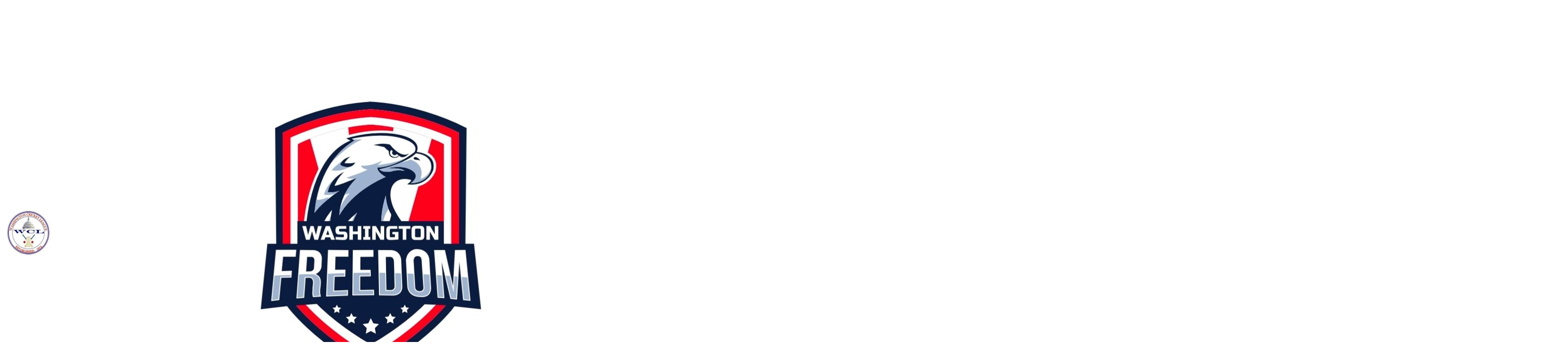

--- FILE ---
content_type: text/html;charset=ISO-8859-1
request_url: https://www.wclinc.com/wclinc/viewTeam.do?teamId=2667&clubId=670
body_size: 12990
content:
<!DOCTYPE html>
<html xmlns="http://www.w3.org/1999/xhtml" lang="en-US">
<head>

    <!-- Google tag (gtag.js) -->
    <script async src="https://www.googletagmanager.com/gtag/js?id=G-0QBXXTJSRK"></script>
    <script>
        window.dataLayer = window.dataLayer || [];

        function gtag() {
            dataLayer.push(arguments);
        }

        gtag('js', new Date());

        gtag('config', 'G-0QBXXTJSRK');
    </script>

    <meta name="google-signin-client_id"
          content="37993414980-3v8609c875ro3cu4g49guio8sq6din03.apps.googleusercontent.com">
    <meta http-equiv="Content-Type" content="text/html; charset=utf-8"/>
    <meta name="viewport" content="width=device-width, initial-scale=1.0, maximum-scale=1.0, user-scalable=no">
    <meta property="fb:app_id" content="745734118815722"/>
<meta property='og:image' content='https://media.cricclubs.com/documentsRep/teamLogos/c6a3bf0a-b3e5-4198-84d4-a6eaac2a9dc0.jpg'/>
<title>WCL Friendly Games: Ab 11 - Washington Cricket League</title>
<meta name='description' content=' Captain: , Vice Captain: ' />
<meta name='keywords' content='Washington Cricket League,WCL Friendly Games,,Ab 11,,' />
<meta property='og:title' content='WCL Friendly Games: Ab 11 - Washington Cricket League'/>
<meta property='og:description' content=' Captain: , Vice Captain: '/>
<meta property='og:type' content='website'/>
<!-- CSS -->
    <link rel="stylesheet" type="text/css" media="screen"
          href="https://static.cricclubs.com/utilsv2/styles/jquery-ui-1.10.3.custom.css" media="all"/>
    <!-- NOTE :  Above Commented 13 CSS is compressed and minified into given below CSS -->
    <link rel="stylesheet" type="text/css" media="screen" href="https://static.cricclubs.com/utilsv2/css/compressed-premium.css"
          media="all">

    <link rel="stylesheet" type="text/css" media="screen"
          href="https://static.cricclubs.com/utilsv2/custom.css" media="all">

    <link rel="stylesheet" type="text/css" media="screen" href="https://static.cricclubs.com/utilsv2/app/assets/css/sca.css"
          media="all">
    <link rel="stylesheet" type="text/css" media="screen" href="https://static.cricclubs.com/utilsv2/css/customcc-v1.css"
          media="all">
    <link rel="stylesheet" type="text/css" media="screen"
          href="https://static.cricclubs.com/utilsv2/css/setupplayerregistration.css" media="all">
    <link rel="preconnect" href="https://fonts.gstatic.com">
    <link href="https://fonts.googleapis.com/css2?family=Roboto+Condensed:ital,wght@0,300;0,400;0,700;1,300;1,400;1,700&display=swap"
          rel="stylesheet">
    <!--   <link rel="stylesheet" href="https://maxcdn.bootstrapcdn.com/font-awesome/4.4.0/css/font-awesome.min.css" media="all" > -->
    <link rel="stylesheet" href="https://static.cricclubs.com/utilsv2/css/font-awesome.min.css">
    <link rel="stylesheet" type="text/css" href="https://cdn.jsdelivr.net/jquery.slick/1.6.0/slick.css"/>

    <!-- Add the slick-theme.css if you want default styling -->
    <link rel="stylesheet" type="text/css" href="https://cdn.jsdelivr.net/jquery.slick/1.6.0/slick-theme.css"/>


    <link rel="stylesheet" href="https://static.cricclubs.com/utilsv2/app/assets/css/main.css">
    <link href="https://mottie.github.io/tablesorter/css/theme.default.css" rel="stylesheet">
    <style>
        #mobile-header {
            display: flex;
            align-items: center;
        }
        footer ul li a.icons_1 .img-responsive{
            width: 35px;
            height:35px;
            margin: 0.5em 0;
        }

        .add-phone {
            display: none;
        }

        .match-content .carouseller .carousel-items {
            display: -webkit-inline-box !important;
        }

        @media only screen and (min-width: 248px) and (max-width: 767px) {
            .header-top-all {
                display: flex !important;
                justify-content: flex-start !important;
            }

            .match-content .carouseller .carousel-items {
                display: -webkit-inline-box !important;
            }

            .add-phone {
                display: block !important;
                padding: 0px;
                padding-bottom: 1rem;
            }

            #mobile-header {
                display: inherit !important;
                align-items: center;
            }

            .header-top-all .logo-name {
                width: 210px;
                display: inline-block;
            }

            .web {
                display: none !important;
            }

            .mobile {
                display: block !important;
            }
        }
        @media only screen and (max-width: 991px) {
            footer ul li a.icons_1 .img-responsive {
                width: 25px;
                height: 25px;
                margin: 0.5em 0;
            }
        }
        .web {
            display: block;
        }

        .mobile {
            display: none;
        }

        header .topl a:hover, a:focus {
            color: #337ab7 !important;
        }

        #cookiefy_close {
            border: green solid 2px;
            top: 30% !important;
            right: 2%;

        }

        #cookiefy_bar {
            border: green solid 2px;
            padding: 20px 0px !important;
        }

        .regspop:link {
            color: blue !important;
            border: none !important;
        }

        .sccimage {
            width: 85px;
            height: 85px;
            display: inline !important;
        }

        .ui-dialog-titlebar-close:before {
            content: "x";
            align-content: center;
        }


        .ui-dialog {
            top: 50%;
            left: 50%;
            margin-left: -320px;
            margin-top: -40px;
        }

        .ui-dialog-titlebar-close {
            padding: 0px 15px 28px 7px !important;
            margin-top: -12px !important;
        }

        table.btn-earth {
            padding: 0px !important;
        }

        .myTitleClass .ui-dialog-titlebar {
            background: #fff;
            color: #7b6b6b;
        }

        /* Show second level sub-menu on hover */
        .navbar-nav > li > ul.sub-menu > li:hover > ul.sub-menu-level-2 {
            display: block;
            position: relative;
            margin-top: -40px;
            margin-left: -40px;
        }

        /* Adjust the second level items to appear in a row */
        .navbar-nav > li > ul.sub-menu > li > ul.sub-menu-level-2 > li {
            display: block; /* Display items as block */
            margin: 0; /* Reset margin */
            white-space: nowrap; /* Prevent items from wrapping */
            border-bottom: 1px solid #ccc;
        }

        /* Position the second-level sub-menu items vertically */
        .navbar-nav > li > ul.sub-menu > li > ul.sub-menu-level-2 {
            position: relative;
            top: 0;
            left: 100%;
            display: none; /* Hide by default */
        }

    </style>
    <!-- <script src="https://cdn.onesignal.com/sdks/OneSignalSDK.js" async></script>

    <script>

      var OneSignal = window.OneSignal || [];
      OneSignal.push(["init", {
        appId: "6921d65b-404d-49cc-87c8-97c3f609d215",
        autoRegister: false,
        notifyButton: {
          enable: true /* Set to false to hide */
        }
      }]);

    </script> -->
    <script>
        if (!window.location.href.includes('scores.cricketsingapore.com')) {
            const manifestLink = document.createElement('link');
            manifestLink.rel = 'manifest';
            manifestLink.href = 'https://cricclubs.com/manifest.json';
            document.head.appendChild(manifestLink);
        }
    </script>
    <!-- FAVICONS -->
    <link rel="shortcut icon" href="https://static.cricclubs.com/utilsv2/favicon.ico" type="image/x-icon">
    <link rel="icon" href="https://static.cricclubs.com/utilsv2/favicon.ico" type="image/x-icon">
    <script type="text/javascript" src="https://static.cricclubs.com/utilsv2/js/jquery-1.9.1.min.js"
            language="javascript"></script>

    <script type="text/javascript" src="https://static.cricclubs.com/utilsv2/js/compressed-premium.js"
            language="javascript"></script>
    <script src="https://cdnjs.cloudflare.com/ajax/libs/jspdf/1.3.4/jspdf.debug.js"></script>
    <script type="text/javascript" src="https://cdn.jsdelivr.net/jquery.slick/1.6.0/slick.min.js"></script>
    <script src="//cdn.jsdelivr.net/jquery.cookiefy/1.0/jquery.cookiefy.min.js"></script>
    <script type="text/javascript" src="https://static.cricclubs.com/utilsv2/sortable.js"></script>
    <script type="text/javascript" src="https://static.cricclubs.com/utilsv2/app/assets/js/jquery.slimscroll.min.js"></script>
    <script async src="https://static.addtoany.com/menu/page.js"></script>
</head>
<style>
    .homeTopBanner{
        background: #ffcb00;
        padding:0.5em;
        position: relative;
        font-size: 1.3em;
        display: none;
        color:#000;
        overflow-x:hidden;
    }
    .homeTopBanner .htb{
        display: flex;
        justify-content: center;
        align-items: center;
    }
    .homeTopBanner .htb img{
        margin-right:1em;
        filter:invert(0.6);
        rotate: y 180deg;
    }
    .homeTopBanner .htb a{
        padding-left:1em;
        text-decoration: underline !important;
        color: #27418D !important;
        white-space: nowrap;
    }
    .homeTopBanner .htbClose{
        text-align: center;
    }
    .homeTopBanner .htbClose a{
        /*font-size:1.4em;*/
        cursor: pointer;
        color: #27418D !important;
    }
    @media only screen and (max-width: 1199px) {
        .homeTopBanner{
            font-size: 1.2em;
        }
    }
    @media only screen and (max-width: 991px) {
        .homeTopBanner{
            font-size: 1em;
        }
        .homeTopBanner .htb{
            align-items: flex-start;
        }
        .homeTopBanner img{
            width:20px;
            height:20px;
        }
    }
    @media only screen and (max-width: 575px) {
        .homeTopBanner{
            font-size: 0.8em;
        }
        .homeTopBanner img{
            width:15px;
            height:15px;
        }
    }
</style>
<body class="dark_blue">
<header>


    <div class="header-top-all" >

        <div class="header-top-bottom" style="padding-top:0px!important;">
            <div class="container">
                <div id="mobile-header" class="row" >
                    <div class="col-sm-4 col-xs-12">
                        <div class="logo">
                            <table>
                                <tr>
                                    <td style="padding: 0px; width:60px; height:60px;"  style='width:100px;height:100px;' ><a
                                            href="/wclinc"><img
                                            src="https://media.cricclubs.com/documentsRep/logos/logo670.jpg"
                                            border="0"  style='width:100px;height:100px;' 
                                            class="img-responsive center-block img-circle"/></a>

                                    </td>
                                    <td
                                            style="padding-left:8px;">
                                        <a
                                                href="/wclinc"
                                                style="text-decoration: none; display: inline-block;"><font
                                                class="logo-name" size="5"
                                                style="color: #ffffff; font-size: 2rem;">Washington Cricket League</font></a></td>
                                    </tr>
                            </table>
                        </div>
                    </div>

                    <div class="col-sm-8 hidden-phone">
                        <div class="slick-carousel-header" style="display:flex;">

                            <div style="margin-left:15px;margin-right:15px;/* display:flex; */">
                                <div class="spon-image hvr-grow">
                                    <a href='https://www.washingtonfreedom.com/' style='text-decoration: none;' target='_blank'><table class='thinBorder'><tr><td class='thinBorder' title='Washington Freedom ' style='padding:0px;height:90px;'><img style='border-style:none;' src='https://media.cricclubs.com/documentsRep/sponsors/670-8cddbeab-60cb-4b5c-838e-14747e5217a5-sponsor.jpg' /></td></tr></table></a></div>
                            </div>
                            <div style="margin-left:15px;margin-right:15px;/* display:flex; */">
                                <div class="spon-image hvr-grow">
                                    <table class='thinBorder'><tr><td class='thinBorder' title='Today's Travel' style='padding:0px;height:90px;'><img style='border-style:none;' src='https://media.cricclubs.com/documentsRep/sponsors/670-45ca084f-a151-4c5d-a2c6-9f5fb963a7b0-sponsor.jpg' /></td></tr></table></div>
                            </div>
                            <div style="margin-left:15px;margin-right:15px;/* display:flex; */">
                                <div class="spon-image hvr-grow">
                                    <a href='https://www.desichowrastha.com/location/herndon' style='text-decoration: none;' target='_blank'><table class='thinBorder'><tr><td class='thinBorder' title='Chowrastha Herndon ' style='padding:0px;height:90px;'><img style='border-style:none;' src='https://media.cricclubs.com/documentsRep/sponsors/670-b70d6e7a-95b4-41e8-a8ba-9304f359fe9a-sponsor.jpg' /></td></tr></table></a></div>
                            </div>
                            </div>

                    </div>
                    </div>
            </div>
        </div>
    </div>
    <div class="col-sm-12">
        <div class="col-sm-12 add-phone">

            <div class="slick-carousel-header">

                <div style="margin-left:15px;margin-right:15px;display:flex;">
                    <div class="spon-image hvr-grow">
                        <a href='https://www.washingtonfreedom.com/' style='text-decoration: none;' target='_blank'><table class='thinBorder'><tr><td class='thinBorder' title='Washington Freedom ' style='padding:0px;height:90px;'><img style='border-style:none;' src='https://media.cricclubs.com/documentsRep/sponsors/670-8cddbeab-60cb-4b5c-838e-14747e5217a5-sponsor.jpg' /></td></tr></table></a></div>
                </div>
                <div style="margin-left:15px;margin-right:15px;display:flex;">
                    <div class="spon-image hvr-grow">
                        <table class='thinBorder'><tr><td class='thinBorder' title='Today's Travel' style='padding:0px;height:90px;'><img style='border-style:none;' src='https://media.cricclubs.com/documentsRep/sponsors/670-45ca084f-a151-4c5d-a2c6-9f5fb963a7b0-sponsor.jpg' /></td></tr></table></div>
                </div>
                <div style="margin-left:15px;margin-right:15px;display:flex;">
                    <div class="spon-image hvr-grow">
                        <a href='https://www.desichowrastha.com/location/herndon' style='text-decoration: none;' target='_blank'><table class='thinBorder'><tr><td class='thinBorder' title='Chowrastha Herndon ' style='padding:0px;height:90px;'><img style='border-style:none;' src='https://media.cricclubs.com/documentsRep/sponsors/670-b70d6e7a-95b4-41e8-a8ba-9304f359fe9a-sponsor.jpg' /></td></tr></table></a></div>
                </div>
                </div>

        </div>
        </div>
    <div class="mainmenu">
        <div class="container">
            <nav role="navigation" class="navbar top-navbar">
                <div class="navbar-header">
                    <button data-target="#bs-example-navbar-collapse-1" data-toggle="collapse" class="navbar-toggle"
                            type="button" id="headerNavIcon">
                        <span class="sr-only">Toggle navigation</span>
                        <span class="icon-bar"></span>
                        <span class="icon-bar"></span>
                        <span class="icon-bar"></span>
                    </button>
                </div>
                <div id="bs-example-navbar-collapse-1" class="collapse navbar-collapse">
                    <ul class="nav navbar-nav">
                        <li><a href="/wclinc">Home</a></li>
                        <li><a href="#">Players</a>
                            <ul class="sub-menu">
                                <li><a href="/wclinc/searchPlayer.do?clubId=670">Player
                                    Search</a></li>
                                <li><a href="/wclinc/playerMatchesCount.do?clubId=670">Player
                                    Matches Count</a></li>
                                </ul>
                    </li>
                    <li><a href="#">Matches </a>
                        <ul class="sub-menu">
                            <li><a href="/wclinc/listMatches.do?clubId=670">Results</a></li>
                            <li><a href="/wclinc/fixtures.do?clubId=670">Schedule</a></li>
                            <li>
                                <a href="/wclinc/fixturesCalendar.do?clubId=670">Calendar</a>
                            </li>

                            </ul>
                    </li>
                    <li><a href="#">Teams</a>
                        <ul class="sub-menu">
                            <li><a href="/wclinc/searchTeams.do?clubId=670">Search Teams</a>
                            </li>
                            <li><a href="/wclinc/viewTeams.do?clubId=670">View Teams</a>
                            </li>
                            </ul>
                    </li>
                    <li><a href="#">Statistics</a>
                        <ul class="sub-menu">
                            <li><a href="/wclinc/viewPointsTable.do?clubId=670">Points
                                Table</a></li>
                            <li><a href="/wclinc/battingRecords.do?clubId=670">Batting
                                Records</a></li>
                            <li><a href="/wclinc/bowlingRecords.do?clubId=670">Bowling
                                Records</a></li>
                            <li><a href="/wclinc/fieldingRecords.do?clubId=670">Fielding
                                Records</a></li>
                            <li><a href="/wclinc/playerRankings.do?clubId=670">Player
                                Rankings</a></li>
                            </ul>
                    </li>
                    <li><a href="#">Series</a>
                        <ul class="sub-menu">
                            <li>
                                <a href="/wclinc/viewLeague.do?league=516&clubId=670">2025 WCL 40 Over Competition - Playoffs</a></li>
                            <li>
                                <a href="/wclinc/viewLeague.do?league=515&clubId=670">2025 WF Independence  Cup</a></li>
                            <li>
                                <a href="/wclinc/viewLeague.do?league=510&clubId=670">2025 WCL 40 Over Competition</a></li>
                            <li>
                                <a href="/wclinc/viewLeague.do?league=504&clubId=670">2025 WCL T20 Playoffs</a></li>
                            <li>
                                <a href="/wclinc/viewLeague.do?league=499&clubId=670">2025 WCL T20 Competition</a></li>
                            <li><a href="/wclinc/viewAllLeagues.do?clubId=670"><span>View all</span></a>
                            </li>
                            </ul>
                    </li>

                    <li><a href="#">League </a>
                        <ul class="sub-menu">
                            <li><a href="/wclinc/viewClub.do?clubId=670">League Info</a>
                            </li>
                            <li><a href="/wclinc/viewGrounds.do?clubId=670">Grounds</a>
                            </li>

                            <li><a href="/wclinc/documents.do?clubId=670">Documents</a>
                            </li>
                            <li>
                                <a href="/wclinc/umpires.do?clubId=670">Umpires/Coaches/Scorers</a>
                            </li>
                            <li><a href="/wclinc/viewDlsCalculator.do?clubId=670">DLS
                                Calculator</a></li>
                            <li><a href="/wclinc/albums.do?clubId=670">Photo Gallery</a>
                            </li>
                                 <li><a href="/wclinc/news.do?clubId=670">News</a></li>
                            <li><a href="/wclinc/articles.do?clubId=670">Articles</a></li>

                            <li><a href="/wclinc/contactUs.do?clubId=670">Contact</a></li>
                    </ul>
                    </li>
                    <li><a href="#">More<i class="fa fa-caret-down"></i></a>
                        <ul class="sub-menu main-menu-custom">
                            <li><a href="#">Umpire's Resource</a>
                                <ul class="sub-menu sub-menu-sub">
                                    <li><a href="https://drive.google.com/file/d/1zYRJ_LzW3zQ5BK9H3xaB65xPT8j0Mo_u/view?usp=drive_link"
                                           target="blank">DLS Samples</a></li>
                                    </ul>
                            </li>
                            </ul>
                    </li>
                    <li class="topl"><a href="/wclinc/login.do?clubId=670"><i
                            class="fa fa-user"></i> Log in</a></li>
                    <li class="topl"><a href="/wclinc/registerUser.do?clubId=670"><i
                            class="fa fa-edit"></i> Register</a></li>
                    <li class="sponser"><a href="https://cricclubs.com/" target="_new"><img
                            src="https://static.cricclubs.com/utilsv2/app/assets/images/pbcc-logo.png"
                            class="img-responsive" style="max-width:145px; top:3px; border-radius:3px;"/></a></li>
                    </ul>
                </div>
            </nav>
        </div>
    </div>
    </header>
<script type="text/javascript" src="https://static.cricclubs.com/utilsv2/js/pdf-excel-plugin/jquery.dataTables.min.js"></script>
<script type="text/javascript" src="https://static.cricclubs.com/utilsv2/js/pdf-excel-plugin/dataTables.buttons.min.js"></script>
<script type="text/javascript" src="https://static.cricclubs.com/utilsv2/js/pdf-excel-plugin/jszip.min.js"></script>
<script	type="text/javascript" src="https://static.cricclubs.com/utilsv2/js/pdf-excel-plugin/pdfmake.min.js"></script>
<script	type="text/javascript" src="https://static.cricclubs.com/utilsv2/js/pdf-excel-plugin/vfs_fonts.js"></script>
<script	type="text/javascript" src="https://static.cricclubs.com/utilsv2/js/pdf-excel-plugin/buttons.html5.min.js"></script>
<script	type="text/javascript" src="https://static.cricclubs.com/utilsv2/js/pdf-excel-plugin/buttons.print.min.js"></script>

<link href="https://static.cricclubs.com/utilsv2/upload/uploadfile.css"
	rel="stylesheet">
<style>
/*  .button-pool .btn-earth{
	background: #595959;
    padding: 10px 25px;
    color: #fff;
    font-family: 'Josefin Sans';
    font-size: 14px;
    font-weight: 700;
    text-transform: uppercase;
    border-radius: 0px;
    margin-bottom: 15px;
}  */
.score-share .btn-sc {
padding: 6px 13px !important;
}
.complete-list .nav-tabs>li>a {
	padding: 12px 18px;
}

@media ( max-width :767px) {
	.complete-list .nav-tabs>li {
		width: 45% !important;
	}
}

.nav {
	margin-left: 3px;
}

.complete-list .nav-tabs>li {
	margin: 0 2px !important;
}

#team .dt-buttons{
float:right;

margin-top:-32px;
}

</style>
<script src="https://static.cricclubs.com/utilsv2/upload/jquery.uploadfile.min.js"></script>

<link rel=stylesheet type=text/css href="https://static.cricclubs.com/utilsv2/styles/jquery-ui-1.10.3.custom.css"/>

	<script type="text/javascript" src="https://static.cricclubs.com/utilsv2/smartSuggest/js/jquery.smartsuggest.js"></script>
	<script src="https://cdnjs.cloudflare.com/ajax/libs/jspdf/1.5.1/jspdf.debug.js" integrity="sha384-THVO/sM0mFD9h7dfSndI6TS0PgAGavwKvB5hAxRRvc0o9cPLohB0wb/PTA7LdUHs" crossorigin="anonymous"></script>
    <script type="text/javascript" src="https://cdnjs.cloudflare.com/ajax/libs/html2canvas/0.4.1/html2canvas.min.js"></script>
<link rel="stylesheet" type="text/css" href="https://static.cricclubs.com/utilsv2/smartSuggest/css/jquery.smartsuggest.css" />
	<style>
		#teamOfficialUserId-suggestions{
			top: auto !important;
			position: unset !important;
		}

		.ss-wrap input[type="text"] {
			  border :#ccc solid 2px;
			height : 30px;
			}
		.ss-box{
			left: 16% !important;
			overflow-y: auto;
	   		 max-height: 300px;
		}
		.dropdown-height{
		max-height: 200px;
	    overflow-y: auto;
		}
	</style>


<script>

$(document).ready(function(){
	var logoIndex = 0;
	var uploadObj = $("#fileUploadTeamLogo").uploadFile({
	    url: "/wclinc/teamLogoUpload.do?teamId=2667&clubId=670",
	    dragDrop:true,
	    fileName: "logo",
	    allowedTypes:"jpg,png,gif,jpeg",
	    showStatusAfterSuccess:false,
	    onSuccess:function(files,data,xhr){
	       if(data == 'success'){
	    	   document.getElementById('teamLogo').innerHTML = "<img src='https://media.cricclubs.com/documentsRep/teamLogos/c6a3bf0a-b3e5-4198-84d4-a6eaac2a9dc0.jpg?v="+ logoIndex++	+ "' class='img-responsive img-circle center-block' style='width: 120px;height:120px;'/>";
	    	   window.location.reload();
	       } else {
				alert("Something went wrong, we could not upload your logo, please contact support@cricclubs.com");
			}
		}
	});

	$('#allPlayersDiv').show();
	$('#allTeamOfficialDiv').hide();
	// $('#playerTeamTab').css("background", "#fd7e5d");
	// $('#OfficialTeamTab').css("background", "gray");
	// $('#RegisterPlayerForOmanTab').css("background", "red");
	$("#addOfficialBtnId").hide();


	$("#showAddTeamOfficialOption").dialog({
		resizable : true,
		autoOpen : false,
		modal : true,
		width : '50%',
		 buttons: {
	    	  Cancel: function() {
			          $( this ).dialog( "close" );
			        }
	    	  },

	});

	  $('#teamOfficialUserId').smartSuggest({
	    src: '/searchUserForTeamOfficial.do?clubId='+670+'&',
	    minChars:3,
	    showImages: false,
	    fillBox: true,
	    fillBoxWith: 'primary',
	  });


	  $("#dialog-confirm" ).dialog({
		    resizable: false,
		    autoOpen: false,
		    height:140,
		    modal: true,
		    buttons: {
		      "Delete": function() {
		      	var ajaxUrl = '/wclinc/deleteTeamLogo.do?clubId=670&teamId=' + 2667;
		      	$.ajax({url:ajaxUrl,success:function(result){
		      		if(result == 'success'){
		      			window.location.reload();
		      			document.getElementById('teamLogo').innerHTML = "";
		      			$("#deleteButton").hide();
		      		}else{
		      			alert("Error processing your request, please try again later.");
		      			$("#deleteButton").button( "enable" );
		      		}
		      	  }});
		        $( this ).dialog( "close" );
		      },
		      Cancel: function() {
		        $( this ).dialog( "close" );
		      }
		    }
		  });
	  $(".dt-buttons").css("display","none !important");

		$(document).on("click", ".pdfBtn", function() {
			$('.buttons-pdf').click();
		});
		$(document).on("click", ".excelBtn", function() {
			$('.buttons-excel').click();
		});
		$(document).on("click", ".csvBtn", function() {
			$('.buttons-csv').click();
		});
		$(document).on("click", ".csvBtn1", function() {
			$('.buttons-csv').click();
		});
	$(document).on("click", ".csvBtn2", function() {
		$('.buttons-csv').click();
	});
		$(document).on("click", ".printBtn", function() {
			$('.buttons-print').click();
		});
});



function showPlayerDiv(showDivName, hideDivName, colorDiv, grayDiv){
	$('#'+showDivName).show();
	$('#'+hideDivName).hide();
	$('#'+colorDiv).removeClass("graydiv");
	$('#'+grayDiv).removeClass("colordiv");
	$('#'+colorDiv).addClass("colordiv");
	$('#'+grayDiv).addClass("graydiv");
	if(showDivName == 'allTeamOfficialDiv'){
		$("#addOfficialBtnId").show();

	}else{
		$("#addOfficialBtnId").hide();
	}

	// $('#'+colorDiv).css( {"color":"#2f2f2f"});
	// $('#'+grayDiv).css({"color":"gray"});

}
function loadView(view){
	//$('#loading').dialog('open');
	var currentURL = window.location.href;
	var queryString = currentURL.substring(currentURL.indexOf('?'));
	window.location.href = '/wclinc/' + view + '.do' + queryString;

}
function saveTeamClub(){
	$('#showErrorMsgClubTeam').empty();
	var userId = $("#userId").val();
	var teamId =  $("#teamId").val();
	var teamOfficialRole =  $("#teamOfficialRole").val();

	if(!teamOfficialRole || !userId){
		$('#showErrorMsgClubTeam').css("color", "red");
		$('#showErrorMsgClubTeam').html("Please Select User and Enter Role.");
		return;
	}
	var ajaxUrl = '/wclinc/addUserTeamOfficial.do?clubId=670&teamId=' + teamId + '&teamOfficialRole='+teamOfficialRole+ '&userId='+userId ;
  	$.ajax({url:ajaxUrl,success:function(result){
		var jsondata = $.parseJSON(result);
		if(jsondata.ERROR == true){
			$('#showErrorMsgClubTeam').css("color", "red");
			$('#showErrorMsgClubTeam').html(jsondata.DATA);
		}else{
			$('#showErrorMsgClubTeam').css("color", "green");
			$('#showErrorMsgClubTeam').html(jsondata.DATA);
			setTimeout(function(){ location.reload(); }, 3000);
		}

  	  }});

	console.log(userId, teamId);
}

function showUserValueValue(userId, playerId, umpireId){
	console.log(userId, playerId, umpireId );
	$("#userId").val(userId);
}

function showAddTeamOfficialPopUp() {

	$('#showAddTeamOfficialOption').dialog("open");
}

function removePlayerFromTeamOfficial(userId, teamId){

	console.log(userId);

	var ajaxUrl = '/wclinc/removeUserTeamOfficial.do?teamId=2667&clubId=670&userId='+userId ;
  	$.ajax({url:ajaxUrl,success:function(result){
  		setTimeout(function(){ location.reload(); }, 500);
  	  }});
}

function fnExcelReport()
{
    var tab_text="<table border='2px'><tr bgcolor='#87AFC6'>";
    var textRange; var j=0;
    tab = document.getElementById('exportexclehiddentable'); // id of table

    for(j = 0 ; j < tab.rows.length ; j++)
    {
        tab_text=tab_text+tab.rows[j].innerHTML+"</tr>";
        //tab_text=tab_text+"</tr>";
    }

    tab_text=tab_text+"</table>";
    tab_text= tab_text.replace(/<A[^>]*>|<\/A>/g, "");//remove if u want links in your table
    tab_text= tab_text.replace(/<img[^>]*>/gi,""); // remove if u want images in your table
    tab_text= tab_text.replace(/<input[^>]*>|<\/input>/gi, ""); // reomves input params

    var ua = window.navigator.userAgent;
    var msie = ua.indexOf("MSIE ");

    if (msie > 0 || !!navigator.userAgent.match(/Trident.*rv\:11\./))      // If Internet Explorer
    {
        txtArea1.document.open("txt/html","replace");
        txtArea1.document.write(tab_text);
        txtArea1.document.close();
        txtArea1.focus();
        sa=txtArea1.document.execCommand("SaveAs",true,"TeamViewPlayers.xls");
    }
    else                 //other browser not tested on IE 11
        sa = window.open('data:application/vnd.ms-excel,' + encodeURIComponent(tab_text));

    return (sa);
}


</script>

<style>
@media print {
  
     @page {
    size: A4 landscape;
   }
   
  table {
    border:solid #000 !important;
    border-width:1px 0 0 1px !important;
}
th, td {
    border:solid #000 !important;
    border-width:0 1px 1px 0 !important;
    text-align:center !important;
}
}

.team-player-all h4{
    display: flex;
    justify-content: center;
    align-items: center;
}
.team-player-all h4 img{
margin-left: 5px!important;
}
.complete-list .nav-tabs li{
   margin: 0px!important;
}
.complete-list .nav{
   margin: 0px!important;
}
.list-pad .list{
  margin-left: 10px;
}
.list-pad{
display: flex; justify-content: flex-end; align-items:center;
}

.custom-width:first-child{
	width: 300px!important;
}

@media ( max-width : 991px) {
	.search-play {
		margin-left:0 !important;
	}
}
@media ( max-width : 768px) {
.summ-image{
   margin-bottom: 15px;
 }
 .team-player-text h4 img{
     position: absolute;
	    margin: 0px;
	    top: 20px;
	    right: 20px;
 }
 .team-player-image img{
    height: 140px!important;
 }
 .complete-list .nav-tabs li{
      width: auto !important;
 }
 .search-play {
 width: 100%!important;
 margin-top: 10px;
 }
	.exp-btns{
		margin-top:10px !important;
	}
 .tabs-team{
     overflow: scroll;
 }
 .tabs-team ul{
    display: flex;
    width: max-content;
 }
 .list-pad .list{
  margin-left: 0px!important;
  margin-top: 15px;
  display: inline-block;
    margin-right: 10px;
}
 .list-pad .list-team{
  width: 100%!important;
  margin-top: 0px!important;
}
 .list-pad{display: inherit!important; justify-content: flex-end; align-items:center;}
}
</style>
<div id="showAddTeamOfficialOption" class="about-table table-responsive" title="Add Team Official" style="display: none;">
	 <input type="hidden" id="teamId" value="2667" />
	 <input type="hidden" id="userId" value="" />
	<div class="row col-md-12">
		<div class="col-lg-4">
			<div class="form-in sel">
				<input type="text" class="form-control"  id="teamOfficialUserId" size="30" placeholder="Search User for Team Official.." />
			</div>

		</div>

		<div class="col-lg-4">
			<div class="form-in sel">
				<input type="text" class="form-control"  id="teamOfficialRole" size="30" placeholder="Team Official Role.." />
			</div>
		</div>
		<div class="col-lg-3">
			<div class="form-in sel">
				<input type="button" id="" onclick="saveTeamClub()" value="Save" class="form-control" style=" background: #fd7e5d; ">
			</div>
		</div>
	</div>
	<div style=" color: red; margin: 2%; " class="row" id="showErrorMsgClubTeam">

	</div>



</div>


<div class="holder scorecard-inner">
	<div id="viewTeamDiv" class="score-all">
		<div class="score-top text-center">
			<div class="container">
				<div class="match-summary">
					<div class="row">
						<div class="col-sm-12">
							<div class="match-in-summary">
								<div class="row">
									<div class="col-sm-2">
										<div class="row">
											<div class="col-sm-12">

												<div class="summ-image" id="teamLogo">

													<img
														src="https://media.cricclubs.com/documentsRep/teamLogos/c6a3bf0a-b3e5-4198-84d4-a6eaac2a9dc0.jpg"
														class="img-responsive img-circle center-block"
														style="width: 120px; height: 120px;" />

												</div>
											</div>
										</div>
									</div>
									<div class="col-sm-10">
										<div class="team-text-in text-left">
											<h4 style="margin-top: 0px;">Ab 11
												(<a
													href="/wclinc/viewLeague.do?league=412&clubId=670">WCL Friendly Games</a>)
												</h4>
											<!--  <p><span>Team Code </span>      :   <span style="text-transform: uppercase">AB</span></p>-->
											<p>
												<span>Captain </span> :
												</p>
											<p>
												<span>Vice Captain</span> :
												</p>
											<p>
												<span>Player Count</span> :
												0</p>
											</div>
									</div>
								</div>
							</div>
						</div>
					</div>
				</div>
			</div>



		</div>
		<div class="all-tab-table team">
			<div class="container p-sm-0">
				<div class="score-tab">
					<div class="complete-list">
						<div class="panel with-nav-tabs panel-default">
								<div class="panel-heading tabs-team">
									<ul class="nav nav-tabs">
										<li class='active'><a href="#team"
											role="tab" data-toggle="tab" onclick="loadView('viewTeam');">Team
												Info</a></li>
										<li ><a
											href="#results" role="tab" data-toggle="tab"
											onclick="loadView('teamResults');">Results</a></li>
										<li ><a
											href="#schedule" role="tab" data-toggle="tab"
											onclick="loadView('teamSchedule');">Schedule</a></li>
										<li ><a
											href="#umpiringSchedule" role="tab" data-toggle="tab"
											onclick="loadView('teamUmpiringSchedule');">Umpiring</a></li>
										<li ><a
											href="#batting" role="tab" data-toggle="tab"
											onclick="loadView('teamBatting');">Batting</a></li>
										<li ><a
											href="#bowling" role="tab" data-toggle="tab"
											onclick="loadView('teamBowling');">Bowling</a></li>
										<li ><a
											href="#fielding" role="tab" data-toggle="tab"
											onclick="loadView('teamFielding');">Fielding</a></li>
										<li ><a
											href="#ranking" role="tab" data-toggle="tab"
											onclick="loadView('teamRanking');">Ranking</a></li>
										</ul>
								</div>
								<div class="panel-body">
									<div class="tab-content">
						<div class="tab-pane fade in active"
											id="team">

											<p></p>
											<div class="row" style="margin-top: 15px;">
											<div class="border-heading col-sm-6">
												<h5 style="cursor: pointer;padding-top:10px;" id="playerTeamTab" onclick="showPlayerDiv('allPlayersDiv', 'allTeamOfficialDiv', 'playerTeamTab', 'OfficialTeamTab')">Players</h5>
										<h5 style="cursor: pointer;padding-top:10px;" id="OfficialTeamTab" onclick="showPlayerDiv('allTeamOfficialDiv', 'allPlayersDiv', 'OfficialTeamTab', 'playerTeamTab')">Team Officials</h5>
												</div>
											<div class="col-sm-6">
													 <div class="search-play"style="margin-left: 65px; width: 50%;position: relative; z-index: 1;">
					  <input type="text" class="form-control" onkeyup="searchPlayer()" id="searchplayer" name="searchplayer" placeholder="Search Player" >
						</div>
							<div class="text-right exp-btns" style="margin-top :-32px;">
						<div class="btn-group btn-group-sm" role="group">
						<img   alt="Download as PDF" title="Download as PDF" class="pdfBtn" style="cursor:pointer;" width="32" height="32" src="https://static.cricclubs.com/utilsv2/images/pdf.png" />&nbsp;
						<img   alt="Download as CSV" title="Download as CSV" class="csvBtn" style="cursor:pointer;" width="32" height="32" src="https://static.cricclubs.com/utilsv2/images/csvicon.png" />&nbsp;
				<img   alt="Download as Excel" title="Download as Excel" class="excelBtn" style="cursor:pointer;" width="32" height="32" src="https://static.cricclubs.com/utilsv2/images/excel.png"/>
				<img   alt="Print" title="Print" class="printBtn" style="cursor:pointer;" width="32" height="32" src="https://static.cricclubs.com/utilsv2/images/print.png" />&nbsp;
						</div>
					</div>
						<div >
<table id="myTable" align="center;" hidden >
<thead>
<th>CC Player Id</th>
<th>Player Name</th>
<th>Series And Division</th>
<th>Team Name</th>
<th>Jersey Number</th>
</thead>
<tbody>
</tbody>
</table>
						</div>
						<div id="playersearchdiv">
											</div>
											</div>
											</div>
											<div class="row" id="allPlayersDiv">
												</div>
											<div class="row" id="allTeamOfficialDiv" >
												</div>

											</div>
										<div class="tab-pane fade "
											id="results">
											
											Loading ...
											</div>

									<div class="tab-pane fade  point-table-all"
											id="schedule">
											
											Loading ...
											</div>

										<div
											class="tab-pane fade  point-table-all"
											id="umpiringSchedule">
											
											Loading ...
											</div>
										<div class="tab-pane fade "
											id="batting">
											
											Loading ...
											</div>
										<div class="tab-pane fade "
											id="bowling">
											
											Loading ...
											</div>
										<div class="tab-pane fade "
											id="fielding">
											
											Loading ...
											</div>
										<div class="tab-pane fade "
											id="ranking">
											
											Loading ...
											</div>
										 <div class="tab-pane fade "
											id="stats">
											
											Loading ...
											</div>
									</div>
								</div>
							</div>
					</div>
				</div>
			</div>
		</div>
	</div>
</div>
<div id="dialog-confirm" title="Are you Sure?" style="display: none; font-size:1.2rem;">
Are you sure want to Delete Team Logo?
</div>

<script>





$('#myTable').DataTable({
	dom : 'Bfrtip',
	buttons : [{extend:'csv',exportOptions: {columns: [0,1, 2, 3,  4]}},
	       {extend:'excel',exportOptions: {columns: [0,1, 2, 3, 4]}},
	       {extend:'pdfHtml5',exportOptions: {columns: [0,1, 2, 3, 4]},customize: function (doc) {  doc.defaultStyle.alignment = 'center'; }},
	       {extend:'print',exportOptions: {columns: [0,1, 2, 3, 4]}}],
	 extend : 'pdfHtml5',
     title : function() {
         return "ABCDE List";
     },
     orientation : 'landscape',
     pageSize : 'A0',
     text : '<i class="fa fa-file-pdf-o"> PDF</i>',
     titleAttr : 'PDF',
	 "bPaginate": false, "bFilter": false, "bInfo": false
});
$('#myTable1').DataTable({
	dom : 'Bfrtip',
	buttons : [
		{extend:'csv',exportOptions: {columns: [0,1, 2, 3, 4 , 5, 6]}},
	],
	extend : 'pdfHtml5',
	title : function() {
		return "ABCDE List";
	},
	orientation : 'landscape',
	pageSize : 'A0',
	text : '<i class="fa fa-file-pdf-o"> PDF</i>',
	titleAttr : 'PDF',
	"bPaginate": false, "bFilter": false, "bInfo": false
});



function searchPlayer() {
	var input, filter, div, ids, i, divValue, txtValue;
	input = document.getElementById("searchplayer");
	filter = input.value.toUpperCase();
	// div = document.getElementById('playersearchdiv');
	div = document.getElementById('allPlayersDiv');

	ids = div.getElementsByTagName('div');
	for (i=0; i< ids.length; i++){
		txtValue = ids[i].getAttribute("id");
		if(txtValue){
			if (txtValue.toUpperCase().indexOf(filter) > -1) {
				ids[i].style.display = "";
		    } else {
		    	ids[i].style.display = "none";
		    }
		}
	}
}

function exportteamplayers(clubId){

	var teamId =  $("#teamId").val();
	var clubId = clubId;



}
function deleteLogo(){
	$("#dialog-confirm" ).dialog("open");
}

$(document).ready(function () {
	function downloadData(format) {
		$.get('/wclinc/downloadTeamPlayersDataAudit.do?teamId=2667&clubId=670', {format: format})
				.done(function () {
					console.log('Data updated successfully.');
				})
				.fail(function (error) {
					console.error('Error updating data:', error);
				});
	}

	$('.pdfBtn, .csvBtn, .excelBtn, .printBtn').click(function () {
		downloadData($(this).attr('class').replace('Btn', '').toLowerCase());
	});
});


</script>

	<style>
    .footer-bottom {
        width: 100%;
        position: fixed;
        bottom: 0;
    }
</style>
<footer>
    <div class="container">
        <div class="row footer-list">
            <div class="col-sm-6 col-xs-12">
                <div class="copy">
                <p>&#169; Copyright
                        <script>document.write(new Date().getFullYear());</script>
                        CricClubs.com. All Rights Reserved.
                    </p>
                    </div>
            </div>
            <div class="col-sm-6 col-xs-12 text-center">
                <div class="social" style="display:flex; float: right; padding-right: 4em;">
                    <ul class="list-inline">
                        <li><a href="https://www.facebook.com/washingtoncricketleague/" target="_new" class="icons_1"><img
                                src="https://static.cricclubs.com/utilsv2/img/icons/facebook1.png" class="img-responsive"/></a>
                        </li>
                        <li><a href="http://www.twitter.com/cricclubs" target="_new" class="icons_1"><img
                                src="https://static.cricclubs.com/utilsv2/img/icons/twitterx1.png" class="img-responsive"/></a>
                        </li>
                        <li><a href="https://www.instagram.com/cricclubs_/" target="_new" class="icons_1"><img
                                src="https://static.cricclubs.com/utilsv2/img/icons/instagram1.png" class="img-responsive"/></a>
                        </li>
                        <li><a href="https://www.youtube.com/cricclubs" target="_new" class="icons_1"><img
                                src="https://static.cricclubs.com/utilsv2/img/icons/youtube1.svg" class="img-responsive"/></a>
                        </li>
                        <li><a href="https://in.linkedin.com/company/cricclubs" target="_new" class="icons_1"><img
                                src="https://static.cricclubs.com/utilsv2/img/icons/linkedIn1.png" class="img-responsive"/></a>
                        </li>
                        </ul>
                </div>
            </div>
        </div>
        </div>
    <script>
        function hideMergeModal() {
            $("#displayMessage").remove();
        }
    </script>
    </footer>
<div id="dialog-confirm-TnC" title="Washington Cricket League - Terms and Conditions" style="display: none;">
    </div>
<div id="open-app-confirm" title="Install App?" style="display: none;">
    Install Cricclubs App for better experince ? It will Redirect to <span id="shoqAppStoreName"> </span>
</div>
<!-- Go to www.addthis.com/dashboard to customize your tools -->
<script async="async" type="text/javascript"
        src="//s7.addthis.com/js/300/addthis_widget.js#pubid=ra-5400c8d21856f56e"></script>
<!-- For mobile share-->

<!-- Facebook Pixel Code -->
<script>
    !function (f, b, e, v, n, t, s) {
        if (f.fbq) return;
        n = f.fbq = function () {
            n.callMethod ?
                n.callMethod.apply(n, arguments) : n.queue.push(arguments)
        };
        if (!f._fbq) f._fbq = n;
        n.push = n;
        n.loaded = !0;
        n.version = '2.0';
        n.queue = [];
        t = b.createElement(e);
        t.async = !0;
        t.src = v;
        s = b.getElementsByTagName(e)[0];
        s.parentNode.insertBefore(t, s)
    }(window, document, 'script',
        'https://connect.facebook.net/en_US/fbevents.js');
    fbq('init', '802686347040044');
    fbq('track', 'PageView');
</script>
<noscript><img height="1" width="1" style="display:none"
               src="https://www.facebook.com/tr?id=802686347040044&ev=PageView&noscript=1"
/></noscript>
<!-- End Facebook Pixel Code -->

<!-- Start Alexa Certify Javascript -->
<script type="text/javascript">
    _atrk_opts = {atrk_acct: "mluzr1O7kI20L7", domain: "cricclubs.com", dynamic: true};
    (function () {
        var as = document.createElement('script');
        as.type = 'text/javascript';
        as.async = true;
        as.src = "https://certify-js.alexametrics.com/atrk.js";
        var s = document.getElementsByTagName('script')[0];
        s.parentNode.insertBefore(as, s);
    })();
</script>
<noscript><img src="https://certify.alexametrics.com/atrk.gif?account=mluzr1O7kI20L7" style="display:none" height="1"
               width="1" alt=""/></noscript>
<!-- End Alexa Certify Javascript -->

<script type="text/javascript">
    window.fbAsyncInit = function () {
        FB.init({
            appId: '529159335529995',
            cookie: true,  // enable cookies to allow the server to access
                           // the session
            xfbml: true,  // parse social plugins on this page
            version: 'v2.6' // use version 2.1
        });

        // Now that we've initialized the JavaScript SDK, we call
        // FB.getLoginStatus().  This function gets the state of the
        // person visiting this page and can return one of three states to
        // the callback you provide.  They can be:
        //
        // 1. Logged into your app ('connected')
        // 2. Logged into Facebook, but not your app ('not_authorized')
        // 3. Not logged into Facebook and can't tell if they are logged into
        //    your app or not.
        //
        // These three cases are handled in the callback function.

        /*  						  FB.getLoginStatus(function(response) {
                statusChangeCallback(response);
              });  */

    };

</script>
<div id="fb-root"></div>
<script>(function (d, s, id) {
    var js, fjs = d.getElementsByTagName(s)[0];
    if (d.getElementById(id)) return;
    js = d.createElement(s);
    js.id = id;
    js.src = "//connect.facebook.net/en_US/sdk.js#xfbml=1&version=v2.6&appId=745734118815722";
    fjs.parentNode.insertBefore(js, fjs);
}(document, 'script', 'facebook-jssdk'));</script>

<!-- For mobile share-->
<script type="text/javascript">
    $(document).ready(function () {

/////// Mobile Install app Ends
        var linkOfApp = "https://play.google.com/store/apps/details?id=com.cricclubs&hl=en_US";
        $("#open-app-confirm").dialog({
            resizable: false,
            autoOpen: false,
            modal: true,
            buttons: {
                "Install": function () {
                    window.location = linkOfApp;
                    $(this).dialog("close");
                },
                "Never Ask": function () {
                    localStorage.setItem("dontAskMobileApp", true);
                    $(this).dialog("close");
                },
                Cancel: function () {
                    $(this).dialog("close");
                }
            }
        });

        function openInApp(appStoreName) {
            $("#shoqAppStoreName").html(appStoreName);
            $("#open-app-confirm").dialog("open");
        }

        function checkAndOpenForMobileUser() {
            var userAgent = navigator.userAgent || navigator.vendor || window.opera;

            if (userAgent.match(/iPad/i) || userAgent.match(/iPhone/i) || userAgent.match(/iPod/i)) {
                linkOfApp = "https://apps.apple.com/us/app/cricclubs/id978682715"
                openInApp('App Store');

            } else if (userAgent.match(/Android/i)) {
                linkOfApp = 'https://play.google.com/store/apps/details?id=com.cricclubs&hl=en_US;';
                openInApp('Play Store');
            }
        }

        
/////// Mobile Install app Ends

        $("#dialog-confirm-TnC").dialog({
            resizable: false,
            autoOpen: false,
            modal: true,
            width: '80%'
        });


        var isMobile = {
            Android: function () {
                return navigator.userAgent.match(/Android/i);
            },
            BlackBerry: function () {
                return navigator.userAgent.match(/BlackBerry/i);
            },
            iOS: function () {
                return navigator.userAgent.match(/iPhone|iPad|iPod/i);
            },
            Opera: function () {
                return navigator.userAgent.match(/Opera Mini/i);
            },
            Windows: function () {
                return navigator.userAgent.match(/IEMobile/i);
            },
            any: function () {
                return (isMobile.Android() || isMobile.BlackBerry() || isMobile.iOS() || isMobile.Opera() || isMobile.Windows());
            }
        };
        $(".calendarBox").datepicker();

        

        $(document).on("click", '.whatsapp', function () {
            if (isMobile.any()) {
                var text = document.title;
                var url = window.location.href;
                var message = encodeURIComponent(text) + " - " + encodeURIComponent(url);
                var whatsapp_url = "whatsapp://send?text=" + message;
                window.location.href = whatsapp_url;
            } else {
                alert("Please share this article in mobile device");
            }
        });
        
    });

    function showTerms() {
        $("#dialog-confirm-TnC").dialog("open");
    }

    function mobileFacebookShare() {
        window.open('https://www.facebook.com/sharer/sharer.php?u=' + window.location.href, 'facebookWindow', 'width=600, height=300, left=64, top=44, scrollbars, resizable');
    }

    function mobileTwitterShare() {
        window.open('https://twitter.com/intent/tweet?url=' + window.location.href + '&text=' + document.title, 'twitterWindow', 'width=600, height=300, left=64, top=44, scrollbars, resizable');
    }

    function mobileGoogleShare() {
        window.open('https://plus.google.com/share?url=' + window.location.href, 'googleWindow', 'width=600, height=300, left=64, top=44, scrollbars, resizable');
    }

    function mobileMailShare() {
        window.location.href = 'mailto:?Subject=' + document.title + '&Body=' + window.location.href;
    }

    var addthis_share = {
        url: window.location.href,
        title: document.title
    }

    function getURLOfPage() {
        return window.location.href;
    }

    function getTitleofPage() {
        return document.title;
    }

    function resizeScroll() {
        $('html').getNiceScroll().remove();
        var nice = $("html").niceScroll({
            zindex: 1000000,
            cursorborder: "",
            cursorborderradius: "2px",
            cursorwidth: "14px",
            cursorcolor: "#191919",
            cursoropacitymin: .5
        });
    }

    $(document).ready(function () {
        


    });


</script>
<script type="text/javascript" src="https://static.cricclubs.com/utilsv2/js/duplicate.js"></script>
<script type="text/javascript" src="https://static.cricclubs.com/utilsv2/js/forms.js"></script>

<script type="text/javascript">
    $(document).ready(function() {


        $("#htbCloseButton").click(function () {
            $(".homeTopBanner").css("display", "none");
            sessionStorage.setItem("htbclose",true);
            $("#headerNavIcon").css("top", " -65px");
        });
        if(sessionStorage.getItem("htbclose")===null){

            $(".homeTopBanner").css("display", "block");
            $("#headerNavIcon").css("top", " -30px");
        }
        else{
            $(".homeTopBanner").css("display", "none");
            $("#headerNavIcon").css("top", " -65px");
        }

    });
</script>
</body>
</html>
